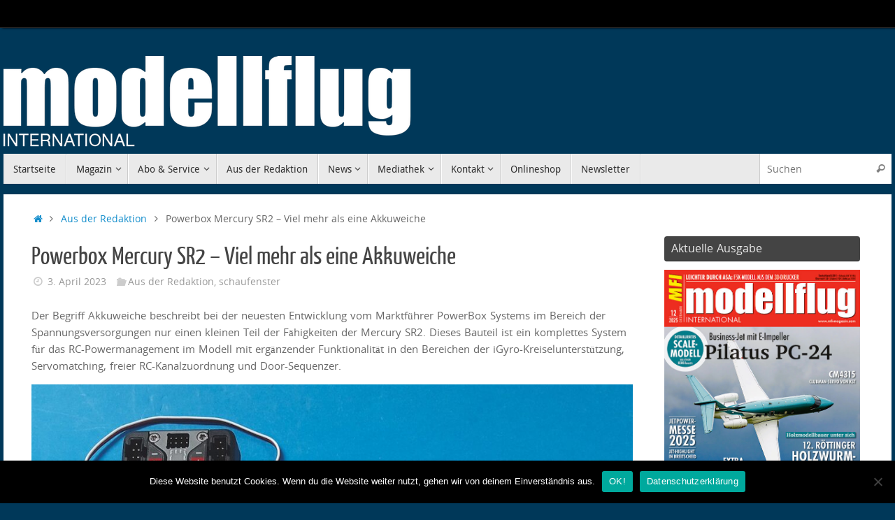

--- FILE ---
content_type: text/html; charset=UTF-8
request_url: https://www.mfi-magazin.com/powerbox-mercury-sr2-viel-mehr-als-eine-akkuweiche/
body_size: 17633
content:
<!DOCTYPE html>
<html lang="de">
<head>
<meta name="viewport" content="width=device-width, user-scalable=yes, initial-scale=1.0, minimum-scale=1.0, maximum-scale=3.0">
<meta http-equiv="Content-Type" content="text/html; charset=UTF-8" />
<link rel="profile" href="http://gmpg.org/xfn/11" />
<link rel="pingback" href="https://www.mfi-magazin.com/xmlrpc.php" />
<meta name='robots' content='index, follow, max-image-preview:large, max-snippet:-1, max-video-preview:-1' />

	<!-- This site is optimized with the Yoast SEO plugin v25.5 - https://yoast.com/wordpress/plugins/seo/ -->
	<title>Powerbox Mercury SR2 – Viel mehr als eine Akkuweiche - MFI Magazin</title>
	<link rel="canonical" href="https://www.mfi-magazin.com/powerbox-mercury-sr2-viel-mehr-als-eine-akkuweiche/" />
	<meta property="og:locale" content="de_DE" />
	<meta property="og:type" content="article" />
	<meta property="og:title" content="Powerbox Mercury SR2 – Viel mehr als eine Akkuweiche - MFI Magazin" />
	<meta property="og:description" content="Der Begriff Akkuweiche beschreibt bei der neuesten Entwicklung vom Marktführer PowerBox Systems im Bereich der Spannungsversorgungen nur einen kleinen Teil der Fähigkeiten der Mercury SR2. Dieses Bauteil ist ein komplettes... weiterlesen" />
	<meta property="og:url" content="https://www.mfi-magazin.com/powerbox-mercury-sr2-viel-mehr-als-eine-akkuweiche/" />
	<meta property="og:site_name" content="MFI Magazin" />
	<meta property="article:published_time" content="2023-04-03T12:06:30+00:00" />
	<meta property="og:image" content="https://www.mfi-magazin.com/wp-content/uploads/2023/04/MFI523_Mercury-SR2_1-1024x1021.jpg" />
	<meta name="author" content="Redaktion MFI" />
	<meta name="twitter:card" content="summary_large_image" />
	<meta name="twitter:label1" content="Verfasst von" />
	<meta name="twitter:data1" content="Redaktion MFI" />
	<meta name="twitter:label2" content="Geschätzte Lesezeit" />
	<meta name="twitter:data2" content="2 Minuten" />
	<script type="application/ld+json" class="yoast-schema-graph">{"@context":"https://schema.org","@graph":[{"@type":"WebPage","@id":"https://www.mfi-magazin.com/powerbox-mercury-sr2-viel-mehr-als-eine-akkuweiche/","url":"https://www.mfi-magazin.com/powerbox-mercury-sr2-viel-mehr-als-eine-akkuweiche/","name":"Powerbox Mercury SR2 – Viel mehr als eine Akkuweiche - MFI Magazin","isPartOf":{"@id":"https://www.mfi-magazin.com/#website"},"primaryImageOfPage":{"@id":"https://www.mfi-magazin.com/powerbox-mercury-sr2-viel-mehr-als-eine-akkuweiche/#primaryimage"},"image":{"@id":"https://www.mfi-magazin.com/powerbox-mercury-sr2-viel-mehr-als-eine-akkuweiche/#primaryimage"},"thumbnailUrl":"https://www.mfi-magazin.com/wp-content/uploads/2023/04/MFI523_Mercury-SR2_1-1024x1021.jpg","datePublished":"2023-04-03T12:06:30+00:00","author":{"@id":"https://www.mfi-magazin.com/#/schema/person/b6800e6554e9e01ef9e1116609bdaf2a"},"breadcrumb":{"@id":"https://www.mfi-magazin.com/powerbox-mercury-sr2-viel-mehr-als-eine-akkuweiche/#breadcrumb"},"inLanguage":"de","potentialAction":[{"@type":"ReadAction","target":["https://www.mfi-magazin.com/powerbox-mercury-sr2-viel-mehr-als-eine-akkuweiche/"]}]},{"@type":"ImageObject","inLanguage":"de","@id":"https://www.mfi-magazin.com/powerbox-mercury-sr2-viel-mehr-als-eine-akkuweiche/#primaryimage","url":"https://www.mfi-magazin.com/wp-content/uploads/2023/04/MFI523_Mercury-SR2_1.jpg","contentUrl":"https://www.mfi-magazin.com/wp-content/uploads/2023/04/MFI523_Mercury-SR2_1.jpg","width":1200,"height":1197},{"@type":"BreadcrumbList","@id":"https://www.mfi-magazin.com/powerbox-mercury-sr2-viel-mehr-als-eine-akkuweiche/#breadcrumb","itemListElement":[{"@type":"ListItem","position":1,"name":"Startseite","item":"https://www.mfi-magazin.com/"},{"@type":"ListItem","position":2,"name":"Powerbox Mercury SR2 – Viel mehr als eine Akkuweiche"}]},{"@type":"WebSite","@id":"https://www.mfi-magazin.com/#website","url":"https://www.mfi-magazin.com/","name":"MFI Magazin","description":"Modellflug international","potentialAction":[{"@type":"SearchAction","target":{"@type":"EntryPoint","urlTemplate":"https://www.mfi-magazin.com/?s={search_term_string}"},"query-input":{"@type":"PropertyValueSpecification","valueRequired":true,"valueName":"search_term_string"}}],"inLanguage":"de"},{"@type":"Person","@id":"https://www.mfi-magazin.com/#/schema/person/b6800e6554e9e01ef9e1116609bdaf2a","name":"Redaktion MFI","image":{"@type":"ImageObject","inLanguage":"de","@id":"https://www.mfi-magazin.com/#/schema/person/image/","url":"https://secure.gravatar.com/avatar/379e9bd7eaf92ca500cab2399f9f31b03f062aa838323edc7720fdd006a6ef5c?s=96&d=mm&r=g","contentUrl":"https://secure.gravatar.com/avatar/379e9bd7eaf92ca500cab2399f9f31b03f062aa838323edc7720fdd006a6ef5c?s=96&d=mm&r=g","caption":"Redaktion MFI"},"url":"https://www.mfi-magazin.com/author/redaktion-mfi/"}]}</script>
	<!-- / Yoast SEO plugin. -->


<link rel="alternate" type="application/rss+xml" title="MFI Magazin &raquo; Feed" href="https://www.mfi-magazin.com/feed/" />
<link rel="alternate" type="application/rss+xml" title="MFI Magazin &raquo; Kommentar-Feed" href="https://www.mfi-magazin.com/comments/feed/" />
<link rel="alternate" title="oEmbed (JSON)" type="application/json+oembed" href="https://www.mfi-magazin.com/wp-json/oembed/1.0/embed?url=https%3A%2F%2Fwww.mfi-magazin.com%2Fpowerbox-mercury-sr2-viel-mehr-als-eine-akkuweiche%2F" />
<link rel="alternate" title="oEmbed (XML)" type="text/xml+oembed" href="https://www.mfi-magazin.com/wp-json/oembed/1.0/embed?url=https%3A%2F%2Fwww.mfi-magazin.com%2Fpowerbox-mercury-sr2-viel-mehr-als-eine-akkuweiche%2F&#038;format=xml" />
<style id='wp-img-auto-sizes-contain-inline-css' type='text/css'>
img:is([sizes=auto i],[sizes^="auto," i]){contain-intrinsic-size:3000px 1500px}
/*# sourceURL=wp-img-auto-sizes-contain-inline-css */
</style>
<style id='wp-emoji-styles-inline-css' type='text/css'>

	img.wp-smiley, img.emoji {
		display: inline !important;
		border: none !important;
		box-shadow: none !important;
		height: 1em !important;
		width: 1em !important;
		margin: 0 0.07em !important;
		vertical-align: -0.1em !important;
		background: none !important;
		padding: 0 !important;
	}
/*# sourceURL=wp-emoji-styles-inline-css */
</style>
<style id='wp-block-library-inline-css' type='text/css'>
:root{--wp-block-synced-color:#7a00df;--wp-block-synced-color--rgb:122,0,223;--wp-bound-block-color:var(--wp-block-synced-color);--wp-editor-canvas-background:#ddd;--wp-admin-theme-color:#007cba;--wp-admin-theme-color--rgb:0,124,186;--wp-admin-theme-color-darker-10:#006ba1;--wp-admin-theme-color-darker-10--rgb:0,107,160.5;--wp-admin-theme-color-darker-20:#005a87;--wp-admin-theme-color-darker-20--rgb:0,90,135;--wp-admin-border-width-focus:2px}@media (min-resolution:192dpi){:root{--wp-admin-border-width-focus:1.5px}}.wp-element-button{cursor:pointer}:root .has-very-light-gray-background-color{background-color:#eee}:root .has-very-dark-gray-background-color{background-color:#313131}:root .has-very-light-gray-color{color:#eee}:root .has-very-dark-gray-color{color:#313131}:root .has-vivid-green-cyan-to-vivid-cyan-blue-gradient-background{background:linear-gradient(135deg,#00d084,#0693e3)}:root .has-purple-crush-gradient-background{background:linear-gradient(135deg,#34e2e4,#4721fb 50%,#ab1dfe)}:root .has-hazy-dawn-gradient-background{background:linear-gradient(135deg,#faaca8,#dad0ec)}:root .has-subdued-olive-gradient-background{background:linear-gradient(135deg,#fafae1,#67a671)}:root .has-atomic-cream-gradient-background{background:linear-gradient(135deg,#fdd79a,#004a59)}:root .has-nightshade-gradient-background{background:linear-gradient(135deg,#330968,#31cdcf)}:root .has-midnight-gradient-background{background:linear-gradient(135deg,#020381,#2874fc)}:root{--wp--preset--font-size--normal:16px;--wp--preset--font-size--huge:42px}.has-regular-font-size{font-size:1em}.has-larger-font-size{font-size:2.625em}.has-normal-font-size{font-size:var(--wp--preset--font-size--normal)}.has-huge-font-size{font-size:var(--wp--preset--font-size--huge)}.has-text-align-center{text-align:center}.has-text-align-left{text-align:left}.has-text-align-right{text-align:right}.has-fit-text{white-space:nowrap!important}#end-resizable-editor-section{display:none}.aligncenter{clear:both}.items-justified-left{justify-content:flex-start}.items-justified-center{justify-content:center}.items-justified-right{justify-content:flex-end}.items-justified-space-between{justify-content:space-between}.screen-reader-text{border:0;clip-path:inset(50%);height:1px;margin:-1px;overflow:hidden;padding:0;position:absolute;width:1px;word-wrap:normal!important}.screen-reader-text:focus{background-color:#ddd;clip-path:none;color:#444;display:block;font-size:1em;height:auto;left:5px;line-height:normal;padding:15px 23px 14px;text-decoration:none;top:5px;width:auto;z-index:100000}html :where(.has-border-color){border-style:solid}html :where([style*=border-top-color]){border-top-style:solid}html :where([style*=border-right-color]){border-right-style:solid}html :where([style*=border-bottom-color]){border-bottom-style:solid}html :where([style*=border-left-color]){border-left-style:solid}html :where([style*=border-width]){border-style:solid}html :where([style*=border-top-width]){border-top-style:solid}html :where([style*=border-right-width]){border-right-style:solid}html :where([style*=border-bottom-width]){border-bottom-style:solid}html :where([style*=border-left-width]){border-left-style:solid}html :where(img[class*=wp-image-]){height:auto;max-width:100%}:where(figure){margin:0 0 1em}html :where(.is-position-sticky){--wp-admin--admin-bar--position-offset:var(--wp-admin--admin-bar--height,0px)}@media screen and (max-width:600px){html :where(.is-position-sticky){--wp-admin--admin-bar--position-offset:0px}}

/*# sourceURL=wp-block-library-inline-css */
</style><style id='wp-block-image-inline-css' type='text/css'>
.wp-block-image>a,.wp-block-image>figure>a{display:inline-block}.wp-block-image img{box-sizing:border-box;height:auto;max-width:100%;vertical-align:bottom}@media not (prefers-reduced-motion){.wp-block-image img.hide{visibility:hidden}.wp-block-image img.show{animation:show-content-image .4s}}.wp-block-image[style*=border-radius] img,.wp-block-image[style*=border-radius]>a{border-radius:inherit}.wp-block-image.has-custom-border img{box-sizing:border-box}.wp-block-image.aligncenter{text-align:center}.wp-block-image.alignfull>a,.wp-block-image.alignwide>a{width:100%}.wp-block-image.alignfull img,.wp-block-image.alignwide img{height:auto;width:100%}.wp-block-image .aligncenter,.wp-block-image .alignleft,.wp-block-image .alignright,.wp-block-image.aligncenter,.wp-block-image.alignleft,.wp-block-image.alignright{display:table}.wp-block-image .aligncenter>figcaption,.wp-block-image .alignleft>figcaption,.wp-block-image .alignright>figcaption,.wp-block-image.aligncenter>figcaption,.wp-block-image.alignleft>figcaption,.wp-block-image.alignright>figcaption{caption-side:bottom;display:table-caption}.wp-block-image .alignleft{float:left;margin:.5em 1em .5em 0}.wp-block-image .alignright{float:right;margin:.5em 0 .5em 1em}.wp-block-image .aligncenter{margin-left:auto;margin-right:auto}.wp-block-image :where(figcaption){margin-bottom:1em;margin-top:.5em}.wp-block-image.is-style-circle-mask img{border-radius:9999px}@supports ((-webkit-mask-image:none) or (mask-image:none)) or (-webkit-mask-image:none){.wp-block-image.is-style-circle-mask img{border-radius:0;-webkit-mask-image:url('data:image/svg+xml;utf8,<svg viewBox="0 0 100 100" xmlns="http://www.w3.org/2000/svg"><circle cx="50" cy="50" r="50"/></svg>');mask-image:url('data:image/svg+xml;utf8,<svg viewBox="0 0 100 100" xmlns="http://www.w3.org/2000/svg"><circle cx="50" cy="50" r="50"/></svg>');mask-mode:alpha;-webkit-mask-position:center;mask-position:center;-webkit-mask-repeat:no-repeat;mask-repeat:no-repeat;-webkit-mask-size:contain;mask-size:contain}}:root :where(.wp-block-image.is-style-rounded img,.wp-block-image .is-style-rounded img){border-radius:9999px}.wp-block-image figure{margin:0}.wp-lightbox-container{display:flex;flex-direction:column;position:relative}.wp-lightbox-container img{cursor:zoom-in}.wp-lightbox-container img:hover+button{opacity:1}.wp-lightbox-container button{align-items:center;backdrop-filter:blur(16px) saturate(180%);background-color:#5a5a5a40;border:none;border-radius:4px;cursor:zoom-in;display:flex;height:20px;justify-content:center;opacity:0;padding:0;position:absolute;right:16px;text-align:center;top:16px;width:20px;z-index:100}@media not (prefers-reduced-motion){.wp-lightbox-container button{transition:opacity .2s ease}}.wp-lightbox-container button:focus-visible{outline:3px auto #5a5a5a40;outline:3px auto -webkit-focus-ring-color;outline-offset:3px}.wp-lightbox-container button:hover{cursor:pointer;opacity:1}.wp-lightbox-container button:focus{opacity:1}.wp-lightbox-container button:focus,.wp-lightbox-container button:hover,.wp-lightbox-container button:not(:hover):not(:active):not(.has-background){background-color:#5a5a5a40;border:none}.wp-lightbox-overlay{box-sizing:border-box;cursor:zoom-out;height:100vh;left:0;overflow:hidden;position:fixed;top:0;visibility:hidden;width:100%;z-index:100000}.wp-lightbox-overlay .close-button{align-items:center;cursor:pointer;display:flex;justify-content:center;min-height:40px;min-width:40px;padding:0;position:absolute;right:calc(env(safe-area-inset-right) + 16px);top:calc(env(safe-area-inset-top) + 16px);z-index:5000000}.wp-lightbox-overlay .close-button:focus,.wp-lightbox-overlay .close-button:hover,.wp-lightbox-overlay .close-button:not(:hover):not(:active):not(.has-background){background:none;border:none}.wp-lightbox-overlay .lightbox-image-container{height:var(--wp--lightbox-container-height);left:50%;overflow:hidden;position:absolute;top:50%;transform:translate(-50%,-50%);transform-origin:top left;width:var(--wp--lightbox-container-width);z-index:9999999999}.wp-lightbox-overlay .wp-block-image{align-items:center;box-sizing:border-box;display:flex;height:100%;justify-content:center;margin:0;position:relative;transform-origin:0 0;width:100%;z-index:3000000}.wp-lightbox-overlay .wp-block-image img{height:var(--wp--lightbox-image-height);min-height:var(--wp--lightbox-image-height);min-width:var(--wp--lightbox-image-width);width:var(--wp--lightbox-image-width)}.wp-lightbox-overlay .wp-block-image figcaption{display:none}.wp-lightbox-overlay button{background:none;border:none}.wp-lightbox-overlay .scrim{background-color:#fff;height:100%;opacity:.9;position:absolute;width:100%;z-index:2000000}.wp-lightbox-overlay.active{visibility:visible}@media not (prefers-reduced-motion){.wp-lightbox-overlay.active{animation:turn-on-visibility .25s both}.wp-lightbox-overlay.active img{animation:turn-on-visibility .35s both}.wp-lightbox-overlay.show-closing-animation:not(.active){animation:turn-off-visibility .35s both}.wp-lightbox-overlay.show-closing-animation:not(.active) img{animation:turn-off-visibility .25s both}.wp-lightbox-overlay.zoom.active{animation:none;opacity:1;visibility:visible}.wp-lightbox-overlay.zoom.active .lightbox-image-container{animation:lightbox-zoom-in .4s}.wp-lightbox-overlay.zoom.active .lightbox-image-container img{animation:none}.wp-lightbox-overlay.zoom.active .scrim{animation:turn-on-visibility .4s forwards}.wp-lightbox-overlay.zoom.show-closing-animation:not(.active){animation:none}.wp-lightbox-overlay.zoom.show-closing-animation:not(.active) .lightbox-image-container{animation:lightbox-zoom-out .4s}.wp-lightbox-overlay.zoom.show-closing-animation:not(.active) .lightbox-image-container img{animation:none}.wp-lightbox-overlay.zoom.show-closing-animation:not(.active) .scrim{animation:turn-off-visibility .4s forwards}}@keyframes show-content-image{0%{visibility:hidden}99%{visibility:hidden}to{visibility:visible}}@keyframes turn-on-visibility{0%{opacity:0}to{opacity:1}}@keyframes turn-off-visibility{0%{opacity:1;visibility:visible}99%{opacity:0;visibility:visible}to{opacity:0;visibility:hidden}}@keyframes lightbox-zoom-in{0%{transform:translate(calc((-100vw + var(--wp--lightbox-scrollbar-width))/2 + var(--wp--lightbox-initial-left-position)),calc(-50vh + var(--wp--lightbox-initial-top-position))) scale(var(--wp--lightbox-scale))}to{transform:translate(-50%,-50%) scale(1)}}@keyframes lightbox-zoom-out{0%{transform:translate(-50%,-50%) scale(1);visibility:visible}99%{visibility:visible}to{transform:translate(calc((-100vw + var(--wp--lightbox-scrollbar-width))/2 + var(--wp--lightbox-initial-left-position)),calc(-50vh + var(--wp--lightbox-initial-top-position))) scale(var(--wp--lightbox-scale));visibility:hidden}}
/*# sourceURL=https://www.mfi-magazin.com/wp-includes/blocks/image/style.min.css */
</style>
<style id='wp-block-list-inline-css' type='text/css'>
ol,ul{box-sizing:border-box}:root :where(.wp-block-list.has-background){padding:1.25em 2.375em}
/*# sourceURL=https://www.mfi-magazin.com/wp-includes/blocks/list/style.min.css */
</style>
<style id='global-styles-inline-css' type='text/css'>
:root{--wp--preset--aspect-ratio--square: 1;--wp--preset--aspect-ratio--4-3: 4/3;--wp--preset--aspect-ratio--3-4: 3/4;--wp--preset--aspect-ratio--3-2: 3/2;--wp--preset--aspect-ratio--2-3: 2/3;--wp--preset--aspect-ratio--16-9: 16/9;--wp--preset--aspect-ratio--9-16: 9/16;--wp--preset--color--black: #000000;--wp--preset--color--cyan-bluish-gray: #abb8c3;--wp--preset--color--white: #ffffff;--wp--preset--color--pale-pink: #f78da7;--wp--preset--color--vivid-red: #cf2e2e;--wp--preset--color--luminous-vivid-orange: #ff6900;--wp--preset--color--luminous-vivid-amber: #fcb900;--wp--preset--color--light-green-cyan: #7bdcb5;--wp--preset--color--vivid-green-cyan: #00d084;--wp--preset--color--pale-cyan-blue: #8ed1fc;--wp--preset--color--vivid-cyan-blue: #0693e3;--wp--preset--color--vivid-purple: #9b51e0;--wp--preset--gradient--vivid-cyan-blue-to-vivid-purple: linear-gradient(135deg,rgb(6,147,227) 0%,rgb(155,81,224) 100%);--wp--preset--gradient--light-green-cyan-to-vivid-green-cyan: linear-gradient(135deg,rgb(122,220,180) 0%,rgb(0,208,130) 100%);--wp--preset--gradient--luminous-vivid-amber-to-luminous-vivid-orange: linear-gradient(135deg,rgb(252,185,0) 0%,rgb(255,105,0) 100%);--wp--preset--gradient--luminous-vivid-orange-to-vivid-red: linear-gradient(135deg,rgb(255,105,0) 0%,rgb(207,46,46) 100%);--wp--preset--gradient--very-light-gray-to-cyan-bluish-gray: linear-gradient(135deg,rgb(238,238,238) 0%,rgb(169,184,195) 100%);--wp--preset--gradient--cool-to-warm-spectrum: linear-gradient(135deg,rgb(74,234,220) 0%,rgb(151,120,209) 20%,rgb(207,42,186) 40%,rgb(238,44,130) 60%,rgb(251,105,98) 80%,rgb(254,248,76) 100%);--wp--preset--gradient--blush-light-purple: linear-gradient(135deg,rgb(255,206,236) 0%,rgb(152,150,240) 100%);--wp--preset--gradient--blush-bordeaux: linear-gradient(135deg,rgb(254,205,165) 0%,rgb(254,45,45) 50%,rgb(107,0,62) 100%);--wp--preset--gradient--luminous-dusk: linear-gradient(135deg,rgb(255,203,112) 0%,rgb(199,81,192) 50%,rgb(65,88,208) 100%);--wp--preset--gradient--pale-ocean: linear-gradient(135deg,rgb(255,245,203) 0%,rgb(182,227,212) 50%,rgb(51,167,181) 100%);--wp--preset--gradient--electric-grass: linear-gradient(135deg,rgb(202,248,128) 0%,rgb(113,206,126) 100%);--wp--preset--gradient--midnight: linear-gradient(135deg,rgb(2,3,129) 0%,rgb(40,116,252) 100%);--wp--preset--font-size--small: 13px;--wp--preset--font-size--medium: 20px;--wp--preset--font-size--large: 36px;--wp--preset--font-size--x-large: 42px;--wp--preset--spacing--20: 0.44rem;--wp--preset--spacing--30: 0.67rem;--wp--preset--spacing--40: 1rem;--wp--preset--spacing--50: 1.5rem;--wp--preset--spacing--60: 2.25rem;--wp--preset--spacing--70: 3.38rem;--wp--preset--spacing--80: 5.06rem;--wp--preset--shadow--natural: 6px 6px 9px rgba(0, 0, 0, 0.2);--wp--preset--shadow--deep: 12px 12px 50px rgba(0, 0, 0, 0.4);--wp--preset--shadow--sharp: 6px 6px 0px rgba(0, 0, 0, 0.2);--wp--preset--shadow--outlined: 6px 6px 0px -3px rgb(255, 255, 255), 6px 6px rgb(0, 0, 0);--wp--preset--shadow--crisp: 6px 6px 0px rgb(0, 0, 0);}:where(.is-layout-flex){gap: 0.5em;}:where(.is-layout-grid){gap: 0.5em;}body .is-layout-flex{display: flex;}.is-layout-flex{flex-wrap: wrap;align-items: center;}.is-layout-flex > :is(*, div){margin: 0;}body .is-layout-grid{display: grid;}.is-layout-grid > :is(*, div){margin: 0;}:where(.wp-block-columns.is-layout-flex){gap: 2em;}:where(.wp-block-columns.is-layout-grid){gap: 2em;}:where(.wp-block-post-template.is-layout-flex){gap: 1.25em;}:where(.wp-block-post-template.is-layout-grid){gap: 1.25em;}.has-black-color{color: var(--wp--preset--color--black) !important;}.has-cyan-bluish-gray-color{color: var(--wp--preset--color--cyan-bluish-gray) !important;}.has-white-color{color: var(--wp--preset--color--white) !important;}.has-pale-pink-color{color: var(--wp--preset--color--pale-pink) !important;}.has-vivid-red-color{color: var(--wp--preset--color--vivid-red) !important;}.has-luminous-vivid-orange-color{color: var(--wp--preset--color--luminous-vivid-orange) !important;}.has-luminous-vivid-amber-color{color: var(--wp--preset--color--luminous-vivid-amber) !important;}.has-light-green-cyan-color{color: var(--wp--preset--color--light-green-cyan) !important;}.has-vivid-green-cyan-color{color: var(--wp--preset--color--vivid-green-cyan) !important;}.has-pale-cyan-blue-color{color: var(--wp--preset--color--pale-cyan-blue) !important;}.has-vivid-cyan-blue-color{color: var(--wp--preset--color--vivid-cyan-blue) !important;}.has-vivid-purple-color{color: var(--wp--preset--color--vivid-purple) !important;}.has-black-background-color{background-color: var(--wp--preset--color--black) !important;}.has-cyan-bluish-gray-background-color{background-color: var(--wp--preset--color--cyan-bluish-gray) !important;}.has-white-background-color{background-color: var(--wp--preset--color--white) !important;}.has-pale-pink-background-color{background-color: var(--wp--preset--color--pale-pink) !important;}.has-vivid-red-background-color{background-color: var(--wp--preset--color--vivid-red) !important;}.has-luminous-vivid-orange-background-color{background-color: var(--wp--preset--color--luminous-vivid-orange) !important;}.has-luminous-vivid-amber-background-color{background-color: var(--wp--preset--color--luminous-vivid-amber) !important;}.has-light-green-cyan-background-color{background-color: var(--wp--preset--color--light-green-cyan) !important;}.has-vivid-green-cyan-background-color{background-color: var(--wp--preset--color--vivid-green-cyan) !important;}.has-pale-cyan-blue-background-color{background-color: var(--wp--preset--color--pale-cyan-blue) !important;}.has-vivid-cyan-blue-background-color{background-color: var(--wp--preset--color--vivid-cyan-blue) !important;}.has-vivid-purple-background-color{background-color: var(--wp--preset--color--vivid-purple) !important;}.has-black-border-color{border-color: var(--wp--preset--color--black) !important;}.has-cyan-bluish-gray-border-color{border-color: var(--wp--preset--color--cyan-bluish-gray) !important;}.has-white-border-color{border-color: var(--wp--preset--color--white) !important;}.has-pale-pink-border-color{border-color: var(--wp--preset--color--pale-pink) !important;}.has-vivid-red-border-color{border-color: var(--wp--preset--color--vivid-red) !important;}.has-luminous-vivid-orange-border-color{border-color: var(--wp--preset--color--luminous-vivid-orange) !important;}.has-luminous-vivid-amber-border-color{border-color: var(--wp--preset--color--luminous-vivid-amber) !important;}.has-light-green-cyan-border-color{border-color: var(--wp--preset--color--light-green-cyan) !important;}.has-vivid-green-cyan-border-color{border-color: var(--wp--preset--color--vivid-green-cyan) !important;}.has-pale-cyan-blue-border-color{border-color: var(--wp--preset--color--pale-cyan-blue) !important;}.has-vivid-cyan-blue-border-color{border-color: var(--wp--preset--color--vivid-cyan-blue) !important;}.has-vivid-purple-border-color{border-color: var(--wp--preset--color--vivid-purple) !important;}.has-vivid-cyan-blue-to-vivid-purple-gradient-background{background: var(--wp--preset--gradient--vivid-cyan-blue-to-vivid-purple) !important;}.has-light-green-cyan-to-vivid-green-cyan-gradient-background{background: var(--wp--preset--gradient--light-green-cyan-to-vivid-green-cyan) !important;}.has-luminous-vivid-amber-to-luminous-vivid-orange-gradient-background{background: var(--wp--preset--gradient--luminous-vivid-amber-to-luminous-vivid-orange) !important;}.has-luminous-vivid-orange-to-vivid-red-gradient-background{background: var(--wp--preset--gradient--luminous-vivid-orange-to-vivid-red) !important;}.has-very-light-gray-to-cyan-bluish-gray-gradient-background{background: var(--wp--preset--gradient--very-light-gray-to-cyan-bluish-gray) !important;}.has-cool-to-warm-spectrum-gradient-background{background: var(--wp--preset--gradient--cool-to-warm-spectrum) !important;}.has-blush-light-purple-gradient-background{background: var(--wp--preset--gradient--blush-light-purple) !important;}.has-blush-bordeaux-gradient-background{background: var(--wp--preset--gradient--blush-bordeaux) !important;}.has-luminous-dusk-gradient-background{background: var(--wp--preset--gradient--luminous-dusk) !important;}.has-pale-ocean-gradient-background{background: var(--wp--preset--gradient--pale-ocean) !important;}.has-electric-grass-gradient-background{background: var(--wp--preset--gradient--electric-grass) !important;}.has-midnight-gradient-background{background: var(--wp--preset--gradient--midnight) !important;}.has-small-font-size{font-size: var(--wp--preset--font-size--small) !important;}.has-medium-font-size{font-size: var(--wp--preset--font-size--medium) !important;}.has-large-font-size{font-size: var(--wp--preset--font-size--large) !important;}.has-x-large-font-size{font-size: var(--wp--preset--font-size--x-large) !important;}
/*# sourceURL=global-styles-inline-css */
</style>

<style id='classic-theme-styles-inline-css' type='text/css'>
/*! This file is auto-generated */
.wp-block-button__link{color:#fff;background-color:#32373c;border-radius:9999px;box-shadow:none;text-decoration:none;padding:calc(.667em + 2px) calc(1.333em + 2px);font-size:1.125em}.wp-block-file__button{background:#32373c;color:#fff;text-decoration:none}
/*# sourceURL=/wp-includes/css/classic-themes.min.css */
</style>
<link rel='stylesheet' id='cookie-notice-front-css' href='https://www.mfi-magazin.com/wp-content/plugins/cookie-notice/css/front.min.css?ver=2.5.7' type='text/css' media='all' />
<link rel='stylesheet' id='wp-polls-css' href='https://www.mfi-magazin.com/wp-content/plugins/wp-polls/polls-css.css?ver=2.77.3' type='text/css' media='all' />
<style id='wp-polls-inline-css' type='text/css'>
.wp-polls .pollbar {
	margin: 1px;
	font-size: 8px;
	line-height: 10px;
	height: 10px;
	background-image: url('https://www.mfi-magazin.com/wp-content/plugins/wp-polls/images/default_gradient/pollbg.gif');
	border: 1px solid #c8c8c8;
}

/*# sourceURL=wp-polls-inline-css */
</style>
<link rel='stylesheet' id='tempera-fonts-css' href='https://www.mfi-magazin.com/wp-content/themes/tempera/fonts/fontfaces.css?ver=1.8.3' type='text/css' media='all' />
<link rel='stylesheet' id='tempera-style-css' href='https://www.mfi-magazin.com/wp-content/themes/tempera/style.css?ver=1.8.3' type='text/css' media='all' />
<style id='tempera-style-inline-css' type='text/css'>
#header, #main, #topbar-inner { max-width: 1270px; } #container.one-column { } #container.two-columns-right #secondary { width:290px; float:right; } #container.two-columns-right #content { width:calc(100% - 330px); float:left; } #container.two-columns-left #primary { width:290px; float:left; } #container.two-columns-left #content { width:calc(100% - 330px); float:right; } #container.three-columns-right .sidey { width:145px; float:left; } #container.three-columns-right #primary { margin-left:20px; margin-right:20px; } #container.three-columns-right #content { width: calc(100% - 330px); float:left;} #container.three-columns-left .sidey { width:145px; float:left; } #container.three-columns-left #secondary {margin-left:20px; margin-right:20px; } #container.three-columns-left #content { width: calc(100% - 330px); float:right; } #container.three-columns-sided .sidey { width:145px; float:left; } #container.three-columns-sided #secondary { float:right; } #container.three-columns-sided #content { width: calc(100% - 370px); float:right; margin: 0 185px 0 -1270px; } body { font-family: "Open Sans"; } #content h1.entry-title a, #content h2.entry-title a, #content h1.entry-title , #content h2.entry-title { font-family: "Yanone Kaffeesatz Regular"; } .widget-title, .widget-title a { font-family: "Open Sans"; } .entry-content h1, .entry-content h2, .entry-content h3, .entry-content h4, .entry-content h5, .entry-content h6, #comments #reply-title, .nivo-caption h2, #front-text1 h2, #front-text2 h2, .column-header-image, .column-header-noimage { font-family: "Open Sans Light"; } #site-title span a { font-family: "Yanone Kaffeesatz Regular"; } #access ul li a, #access ul li a span { font-family: "Droid Sans"; } body { color: #666666; background-color: #171717 } a { color: #148ecc; } a:hover,.entry-meta span a:hover, .comments-link a:hover { color: #D6341D; } #header { ; } #site-title span a { color:#ffffff; } #site-description { color:#999999; } .socials a { background-color: #148ecc; } .socials .socials-hover { background-color: #D6341D; } /* Main menu top level */ #access a, #nav-toggle span, li.menu-main-search .searchform input[type="search"] { color: #333333; } li.menu-main-search .searchform input[type="search"] { background-color: #ffffff; border-left-color: #cccccc; } #access, #nav-toggle {background-color: #EAEAEA; } #access > .menu > ul > li > a > span { border-color: #cccccc; -webkit-box-shadow: 1px 0 0 #ffffff; box-shadow: 1px 0 0 #ffffff; } /*.rtl #access > .menu > ul > li > a > span { -webkit-box-shadow: -1px 0 0 #ffffff; box-shadow: -1px 0 0 #ffffff; } */ #access a:hover {background-color: #f7f7f7; } #access ul li.current_page_item > a, #access ul li.current-menu-item > a, #access ul li.current_page_ancestor > a, #access ul li.current-menu-ancestor > a { background-color: #f7f7f7; } /* Main menu Submenus */ #access > .menu > ul > li > ul:before {border-bottom-color:#2D2D2D;} #access ul ul ul li:first-child:before { border-right-color:#2D2D2D;} #access ul ul li { background-color:#2D2D2D; border-top-color:#3b3b3b; border-bottom-color:#222222} #access ul ul li a{color:#BBBBBB} #access ul ul li a:hover{background:#3b3b3b} #access ul ul li.current_page_item > a, #access ul ul li.current-menu-item > a, #access ul ul li.current_page_ancestor > a, #access ul ul li.current-menu-ancestor > a { background-color:#3b3b3b; } #topbar { background-color: #000000;border-bottom-color:#282828; box-shadow:3px 0 3px #000000; } .topmenu ul li a, .topmenu .searchsubmit { color: #CCCCCC; } .topmenu ul li a:hover, .topmenu .searchform input[type="search"] { color: #EEEEEE; border-bottom-color: rgba( 20,142,204, 0.5); } #main { background-color: #FFFFFF; } #author-info, #entry-author-info, #content .page-title { border-color: #148ecc; background: #F7F7F7; } #entry-author-info #author-avatar, #author-info #author-avatar { border-color: #EEEEEE; } .sidey .widget-container { color: #333333; ; } .sidey .widget-title { color: #EEEEEE; background-color: #444444;border-color:#1c1c1c;} .sidey .widget-container a {} .sidey .widget-container a:hover {} .entry-content h1, .entry-content h2, .entry-content h3, .entry-content h4, .entry-content h5, .entry-content h6 { color: #444444; } .sticky .entry-header {border-color:#148ecc } .entry-title, .entry-title a { color: #444444; } .entry-title a:hover { color: #000000; } #content span.entry-format { color: #333333; background-color: #EAEAEA; } #footer { color: #AAAAAA; ; } #footer2 { color: #AAAAAA; background-color: #F7F7F7; } #footer a { ; } #footer a:hover { ; } #footer2 a, .footermenu ul li:after { ; } #footer2 a:hover { ; } #footer .widget-container { color: #333333; ; } #footer .widget-title { color: #EEEEEE; background-color: #444444;border-color:#1c1c1c } a.continue-reading-link, #cryout_ajax_more_trigger { color:#333333; background:#EAEAEA; border-bottom-color:#148ecc; } a.continue-reading-link:hover { border-bottom-color:#D6341D; } a.continue-reading-link i.crycon-right-dir {color:#148ecc} a.continue-reading-link:hover i.crycon-right-dir {color:#D6341D} .page-link a, .page-link > span > em {border-color:#CCCCCC} .columnmore a {background:#148ecc;color:#F7F7F7} .columnmore a:hover {background:#D6341D;} .button, #respond .form-submit input#submit, input[type="submit"], input[type="reset"] { background-color: #148ecc; } .button:hover, #respond .form-submit input#submit:hover { background-color: #D6341D; } .entry-content tr th, .entry-content thead th { color: #444444; } .entry-content table, .entry-content fieldset, .entry-content tr td, .entry-content tr th, .entry-content thead th { border-color: #CCCCCC; } .entry-content tr.even td { background-color: #F7F7F7 !important; } hr { border-color: #CCCCCC; } input[type="text"], input[type="password"], input[type="email"], textarea, select, input[type="color"],input[type="date"],input[type="datetime"],input[type="datetime-local"],input[type="month"],input[type="number"],input[type="range"], input[type="search"],input[type="tel"],input[type="time"],input[type="url"],input[type="week"] { background-color: #F7F7F7; border-color: #CCCCCC #EEEEEE #EEEEEE #CCCCCC; color: #666666; } input[type="submit"], input[type="reset"] { color: #FFFFFF; background-color: #148ecc; } input[type="text"]:hover, input[type="password"]:hover, input[type="email"]:hover, textarea:hover, input[type="color"]:hover, input[type="date"]:hover, input[type="datetime"]:hover, input[type="datetime-local"]:hover, input[type="month"]:hover, input[type="number"]:hover, input[type="range"]:hover, input[type="search"]:hover, input[type="tel"]:hover, input[type="time"]:hover, input[type="url"]:hover, input[type="week"]:hover { background-color: rgba(247,247,247,0.4); } .entry-content pre { border-color: #CCCCCC; border-bottom-color:#148ecc;} .entry-content code { background-color:#F7F7F7;} .entry-content blockquote { border-color: #EEEEEE; } abbr, acronym { border-color: #666666; } .comment-meta a { color: #666666; } #respond .form-allowed-tags { color: #999999; } .entry-meta .crycon-metas:before {color:#CCCCCC;} .entry-meta span a, .comments-link a, .entry-meta {color:#999999;} .entry-meta span a:hover, .comments-link a:hover {color:#666666;} .nav-next a:hover {} .nav-previous a:hover { } .pagination { border-color:#ededed;} .pagination span, .pagination a { background:#F7F7F7; border-left-color:#dddddd; border-right-color:#ffffff; } .pagination a:hover { background: #ffffff; } #searchform input[type="text"] {color:#999999;} .caption-accented .wp-caption { background-color:rgba(20,142,204,0.8); color:#FFFFFF} .tempera-image-one .entry-content img[class*='align'], .tempera-image-one .entry-summary img[class*='align'], .tempera-image-two .entry-content img[class*='align'], .tempera-image-two .entry-summary img[class*='align'], .tempera-image-one .entry-content [class*='wp-block'][class*='align'] img, .tempera-image-one .entry-summary [class*='wp-block'][class*='align'] img, .tempera-image-two .entry-content [class*='wp-block'][class*='align'] img, .tempera-image-two .entry-summary [class*='wp-block'][class*='align'] img { border-color:#148ecc;} html { font-size:15px; line-height:1.6; } .entry-content, .entry-summary, #frontpage blockquote { text-align:Left; } .entry-content, .entry-summary, .widget-area { word-spacing: 1px; ; } #content h1.entry-title, #content h2.entry-title { font-size:36px ;} .widget-title, .widget-title a { font-size:16px ;} h1 { font-size: 2.526em; } h2 { font-size: 2.202em; } h3 { font-size: 1.878em; } h4 { font-size: 1.554em; } h5 { font-size: 1.23em; } h6 { font-size: 0.906em; } #site-title { font-size:30px ;} #access ul li a, li.menu-main-search .searchform input[type="search"] { font-size:14px ;} #respond .form-allowed-tags { display:none;} .nocomments, .nocomments2 {display:none;} #header-container > div { margin:40px 0 0 0px;} .entry-content p, .entry-content ul, .entry-content ol, .entry-content dd, .entry-content pre, .entry-content hr, .entry-summary p, .commentlist p { margin-bottom: 1.0em; } #toTop {background:#FFFFFF;margin-left:1420px;} #toTop:hover .crycon-back2top:before {color:#D6341D;} @media (max-width: 1315px) { #footer2 #toTop { position: relative; margin-left: auto !important; margin-right: auto !important; bottom: 0; display: block; width: 45px; border-radius: 4px 4px 0 0; opacity: 1; } } #main {margin-top:15px; } #forbottom {margin-left: 40px; margin-right: 40px;} #header-widget-area { width: 25%; } #branding { height:180px; } 
/* Tempera Custom CSS */
/*# sourceURL=tempera-style-inline-css */
</style>
<link rel='stylesheet' id='tempera-mobile-css' href='https://www.mfi-magazin.com/wp-content/themes/tempera/styles/style-mobile.css?ver=1.8.3' type='text/css' media='all' />
<link rel='stylesheet' id='wp-block-paragraph-css' href='https://www.mfi-magazin.com/wp-includes/blocks/paragraph/style.min.css?ver=6.9' type='text/css' media='all' />
<link rel='stylesheet' id='wp-block-heading-css' href='https://www.mfi-magazin.com/wp-includes/blocks/heading/style.min.css?ver=6.9' type='text/css' media='all' />
<script type="text/javascript" id="cookie-notice-front-js-before">
/* <![CDATA[ */
var cnArgs = {"ajaxUrl":"https:\/\/www.mfi-magazin.com\/wp-admin\/admin-ajax.php","nonce":"427aef3089","hideEffect":"fade","position":"bottom","onScroll":false,"onScrollOffset":100,"onClick":false,"cookieName":"cookie_notice_accepted","cookieTime":2592000,"cookieTimeRejected":2592000,"globalCookie":false,"redirection":false,"cache":false,"revokeCookies":false,"revokeCookiesOpt":"automatic"};

//# sourceURL=cookie-notice-front-js-before
/* ]]> */
</script>
<script type="text/javascript" src="https://www.mfi-magazin.com/wp-content/plugins/cookie-notice/js/front.min.js?ver=2.5.7" id="cookie-notice-front-js"></script>
<script type="text/javascript" src="https://www.mfi-magazin.com/wp-includes/js/jquery/jquery.min.js?ver=3.7.1" id="jquery-core-js"></script>
<script type="text/javascript" src="https://www.mfi-magazin.com/wp-includes/js/jquery/jquery-migrate.min.js?ver=3.4.1" id="jquery-migrate-js"></script>
<link rel="https://api.w.org/" href="https://www.mfi-magazin.com/wp-json/" /><link rel="alternate" title="JSON" type="application/json" href="https://www.mfi-magazin.com/wp-json/wp/v2/posts/17317" /><link rel="EditURI" type="application/rsd+xml" title="RSD" href="https://www.mfi-magazin.com/xmlrpc.php?rsd" />
<meta name="generator" content="WordPress 6.9" />
<link rel='shortlink' href='https://www.mfi-magazin.com/?p=17317' />

<!-- This site is using AdRotate v5.14 to display their advertisements - https://ajdg.solutions/ -->
<!-- AdRotate CSS -->
<style type="text/css" media="screen">
	.g { margin:0px; padding:0px; overflow:hidden; line-height:1; zoom:1; }
	.g img { height:auto; }
	.g-col { position:relative; float:left; }
	.g-col:first-child { margin-left: 0; }
	.g-col:last-child { margin-right: 0; }
	@media only screen and (max-width: 480px) {
		.g-col, .g-dyn, .g-single { width:100%; margin-left:0; margin-right:0; }
	}
</style>
<!-- /AdRotate CSS -->

<!-- Analytics by WP Statistics - https://wp-statistics.com -->
<style type="text/css" id="custom-background-css">
body.custom-background { background-color: #003859; }
</style>
		<!--[if lt IE 9]>
	<script>
	document.createElement('header');
	document.createElement('nav');
	document.createElement('section');
	document.createElement('article');
	document.createElement('aside');
	document.createElement('footer');
	</script>
	<![endif]-->
	</head>
<body class="wp-singular post-template-default single single-post postid-17317 single-format-standard custom-background wp-theme-tempera cookies-not-set tempera-image-none caption-dark tempera-comment-placeholders tempera-menu-left">

	<a class="skip-link screen-reader-text" href="#main" title="Zum Inhalt springen"> Zum Inhalt springen </a>
	
<div id="wrapper" class="hfeed">
<div id="topbar" ><div id="topbar-inner">  </div></div>

<div id="header-full">
	<header id="header">
		<div id="masthead">
			<div id="branding" role="banner" >
					<div id="header-container">
	<div><a id="logo" href="https://www.mfi-magazin.com/" ><img title="MFI Magazin" alt="MFI Magazin" src="https://www.modellflug-international.com/wp-content/uploads/2020/05/modellflug-international-w.png" /></a></div></div>								<div style="clear:both;"></div>
			</div><!-- #branding -->
			<button id="nav-toggle"><span>&nbsp;</span></button>
			<nav id="access" class="jssafe" role="navigation">
					<div class="skip-link screen-reader-text"><a href="#content" title="Zum Inhalt springen">
		Zum Inhalt springen	</a></div>
	<div class="menu"><ul id="prime_nav" class="menu"><li id="menu-item-73" class="menu-item menu-item-type-custom menu-item-object-custom menu-item-73"><a href="https://www.modellflug-international.com/"><span>Startseite</span></a></li>
<li id="menu-item-13971" class="menu-item menu-item-type-post_type menu-item-object-page menu-item-has-children menu-item-13971"><a href="https://www.mfi-magazin.com/magazin/"><span>Magazin</span></a>
<ul class="sub-menu">
	<li id="menu-item-13972" class="menu-item menu-item-type-post_type menu-item-object-page menu-item-13972"><a href="https://www.mfi-magazin.com/magazin/aktuelle-ausgabe/"><span>Aktuelle Ausgabe</span></a></li>
	<li id="menu-item-13973" class="menu-item menu-item-type-post_type menu-item-object-page menu-item-13973"><a href="https://www.mfi-magazin.com/magazin/vorschau/"><span>Vorschau</span></a></li>
	<li id="menu-item-68" class="menu-item menu-item-type-custom menu-item-object-custom menu-item-68"><a href="https://shop.msv-medien.de/zeitschriften-abo/mfi-magazin/hefte/?p=1"><span>Archiv</span></a></li>
</ul>
</li>
<li id="menu-item-63" class="menu-item menu-item-type-custom menu-item-object-custom menu-item-has-children menu-item-63"><a href="http://shop.modellsport.de"><span>Abo &#038; Service</span></a>
<ul class="sub-menu">
	<li id="menu-item-66" class="menu-item menu-item-type-custom menu-item-object-custom menu-item-66"><a href="https://shop.msv-medien.de/zeitschriften-abo/mfi-magazin/hefte/"><span>Einzelheft bestellen</span></a></li>
	<li id="menu-item-64" class="menu-item menu-item-type-custom menu-item-object-custom menu-item-64"><a href="https://shop.msv-medien.de/mfi-magazin-jahres-abo/?c=50"><span>Jahres-Abo</span></a></li>
	<li id="menu-item-65" class="menu-item menu-item-type-custom menu-item-object-custom menu-item-65"><a href="https://shop.msv-medien.de/mfi-magazin-geschenk-abo/?c=50"><span>Geschenk-Abo</span></a></li>
</ul>
</li>
<li id="menu-item-69" class="menu-item menu-item-type-taxonomy menu-item-object-category current-post-ancestor current-menu-parent current-post-parent menu-item-69"><a href="https://www.mfi-magazin.com/category/aus-der-redaktion/"><span>Aus der Redaktion</span></a></li>
<li id="menu-item-72" class="menu-item menu-item-type-custom menu-item-object-custom menu-item-has-children menu-item-72"><a href="https://www.modellflug-international.com/category/aktuelles/"><span>News</span></a>
<ul class="sub-menu">
	<li id="menu-item-70" class="menu-item menu-item-type-taxonomy menu-item-object-category menu-item-70"><a href="https://www.mfi-magazin.com/category/aktuelles/"><span>Aus der Szene</span></a></li>
	<li id="menu-item-71" class="menu-item menu-item-type-taxonomy menu-item-object-category current-post-ancestor current-menu-parent current-post-parent menu-item-71"><a href="https://www.mfi-magazin.com/category/schaufenster/"><span>Schaufenster</span></a></li>
</ul>
</li>
<li id="menu-item-13975" class="menu-item menu-item-type-post_type menu-item-object-page menu-item-has-children menu-item-13975"><a href="https://www.mfi-magazin.com/aktuelles/"><span>Mediathek</span></a>
<ul class="sub-menu">
	<li id="menu-item-67" class="menu-item menu-item-type-custom menu-item-object-custom menu-item-67"><a href="https://shop.modellsport.de/de/zeitschriften-flugmodellsport/archiv-einzelhefte/mfi-archivausgaben"><span>Archiv</span></a></li>
	<li id="menu-item-13976" class="menu-item menu-item-type-post_type menu-item-object-page menu-item-13976"><a href="https://www.mfi-magazin.com/aktuelles/fachhaendler-in-ihrer-naehe/"><span>Fachhändler suchen</span></a></li>
	<li id="menu-item-13977" class="menu-item menu-item-type-post_type menu-item-object-page menu-item-13977"><a href="https://www.mfi-magazin.com/aktuelles/vereinsverzeichnis/"><span>Vereinsverzeichnis</span></a></li>
</ul>
</li>
<li id="menu-item-13978" class="menu-item menu-item-type-post_type menu-item-object-page menu-item-has-children menu-item-13978"><a href="https://www.mfi-magazin.com/kontakt/"><span>Kontakt</span></a>
<ul class="sub-menu">
	<li id="menu-item-13979" class="menu-item menu-item-type-post_type menu-item-object-page menu-item-13979"><a href="https://www.mfi-magazin.com/kontakt/mediadaten/"><span>Mediadaten</span></a></li>
	<li id="menu-item-13980" class="menu-item menu-item-type-post_type menu-item-object-page menu-item-13980"><a href="https://www.mfi-magazin.com/kontakt/impressum/"><span>Impressum</span></a></li>
	<li id="menu-item-13981" class="menu-item menu-item-type-post_type menu-item-object-page menu-item-13981"><a href="https://www.mfi-magazin.com/kontakt/datenschutz/"><span>Datenschutz</span></a></li>
</ul>
</li>
<li id="menu-item-74" class="menu-item menu-item-type-custom menu-item-object-custom menu-item-74"><a href="https://shop.msv-medien.de/"><span>Onlineshop</span></a></li>
<li id="menu-item-16782" class="menu-item menu-item-type-custom menu-item-object-custom menu-item-16782"><a href="https://www.wir-leben-outdoor.de/newsletter/"><span>Newsletter</span></a></li>
<li class='menu-main-search'> 
<form role="search" method="get" class="searchform" action="https://www.mfi-magazin.com/">
	<label>
		<span class="screen-reader-text">Suche nach:</span>
		<input type="search" class="s" placeholder="Suchen" value="" name="s" />
	</label>
	<button type="submit" class="searchsubmit"><span class="screen-reader-text">Suchen</span><i class="crycon-search"></i></button>
</form>
 </li></ul></div>			</nav><!-- #access -->
		</div><!-- #masthead -->
	</header><!-- #header -->
</div><!-- #header-full -->

<div style="clear:both;height:0;"> </div>

<div id="main" class="main">
			<div  id="forbottom" >
		
		<div style="clear:both;"> </div>

		
		<section id="container" class="two-columns-right">
			<div id="content" role="main">
			<div class="breadcrumbs"><a href="https://www.mfi-magazin.com"><i class="crycon-homebread"></i><span class="screen-reader-text">Startseite</span></a><i class="crycon-angle-right"></i> <a href="https://www.mfi-magazin.com/category/aus-der-redaktion/">Aus der Redaktion</a> <i class="crycon-angle-right"></i> <span class="current">Powerbox Mercury SR2 – Viel mehr als eine Akkuweiche</span></div><!--breadcrumbs-->

				<div id="post-17317" class="post-17317 post type-post status-publish format-standard hentry category-aus-der-redaktion category-schaufenster">
					<h1 class="entry-title">Powerbox Mercury SR2 – Viel mehr als eine Akkuweiche</h1>
										<div class="entry-meta">
						<span><i class="crycon-time crycon-metas" title="Datum"></i>
				<time class="onDate date published" datetime="2023-04-03T14:06:30+02:00">
					<a href="https://www.mfi-magazin.com/powerbox-mercury-sr2-viel-mehr-als-eine-akkuweiche/" rel="bookmark">3. April 2023</a>
				</time>
			   </span><time class="updated"  datetime="2023-04-03T14:06:30+02:00">3. April 2023</time><span class="bl_categ"><i class="crycon-folder-open crycon-metas" title="Kategorien"></i><a href="https://www.mfi-magazin.com/category/aus-der-redaktion/" rel="tag">Aus der Redaktion</a>, <a href="https://www.mfi-magazin.com/category/schaufenster/" rel="tag">schaufenster</a></span> 					</div><!-- .entry-meta -->

					<div class="entry-content">
						
<p>Der Begriff Akkuweiche beschreibt bei der neuesten Entwicklung vom Marktführer PowerBox Systems im Bereich der Spannungsversorgungen nur einen kleinen Teil der Fähigkeiten der Mercury SR2. Dieses Bauteil ist ein komplettes System für das RC-Powermanagement im Modell mit ergänzender Funktionalität in den Bereichen der iGyro-Kreiselunterstützung, Servomatching, freier RC-Kanalzuordnung und Door-Sequenzer.</p>



<p></p>



<figure class="wp-block-image size-large"><img fetchpriority="high" decoding="async" width="1024" height="1021" src="https://www.mfi-magazin.com/wp-content/uploads/2023/04/MFI523_Mercury-SR2_1-1024x1021.jpg" alt="" class="wp-image-17319" srcset="https://www.mfi-magazin.com/wp-content/uploads/2023/04/MFI523_Mercury-SR2_1-1024x1021.jpg 1024w, https://www.mfi-magazin.com/wp-content/uploads/2023/04/MFI523_Mercury-SR2_1-300x300.jpg 300w, https://www.mfi-magazin.com/wp-content/uploads/2023/04/MFI523_Mercury-SR2_1-150x150.jpg 150w, https://www.mfi-magazin.com/wp-content/uploads/2023/04/MFI523_Mercury-SR2_1-768x766.jpg 768w, https://www.mfi-magazin.com/wp-content/uploads/2023/04/MFI523_Mercury-SR2_1.jpg 1200w" sizes="(max-width: 1024px) 100vw, 1024px" /></figure>



<p></p>



<p>PowerBox Systems setzt schon lange den Maßstab für moderne und sichere Stromversorgungen im Modellbau und darüber hinaus. Die Hightech-Elektronik wird bei den Modellfliegern nicht nur wegen der hohen Qualität und Bedienungsfreundlichkeit geschätzt, sondern auch aufgrund der ständigen Firmenorientierung an technischen Neuerungen und deren praktischer Umsetzung. Damit werden die Produkte immer besser, kleiner und leistungsfähiger. So auch diese neue Mercury SR2. Diese Akkuweiche ist die Nachfolgerin der Mercury SRS. Äußerlich fällt zunächst das neue Design mit verbessertem Kühlkörper auf; die inneren Werte und Fähigkeiten der Vorgängerin konnten weiter gesteigert werden. Zwei Empfänger können weiterhin angeschlossen werden, es gibt mehr unabhängige Kreiselausgänge, das iGyro-System ist integriert; der zugehörige Sensor jetzt ein externes iGyroSAT-Modul. Die Telemetrie unterstützt die RC-Systeme von PowerBox P²BUS, Futaba S.BUS2, Jeti Ex-BUS, Spektrum SRXL2, Multiplex M-Link, JR X-BUS und Graupner HoTT. Die Abmessungen der Mercury SR2 wurden bei nahezu gleichem Gewicht zur SRS auf 89 x 54 x 19 mm reduziert. Der Ein / Ausschalter ist nun ein neuer SensorSwitch NG und das kleine bislang serienmäßig gelieferte OLED-Display zur Programmierung des Systems kann jetzt auf Wunsch für einen geringen Mehrpreis gegen das neue und größere OLED-Display M getauscht werden. Dieses hat die gleichen Funktionen, ist aber mit seiner 1,5&#8243; Bildschirmdiagonale im Freien für einen gesteigerten Bedienungskomfort deutlich besser lesbar.</p>



<p>Apropos Bedienungskomfort: Die Mercury SR2 bietet 16 frei zuordenbare Ausgänge, die alle per Servomatching in Zweier- oder Dreiergruppen aufeinander abgestimmt werden können. Die im System integrierte iGyro-Software zusammen mit der externen Sensoreinheit iGyro SAT kann je drei Quer-, drei Höhen- und drei Seitenruderfunktionen individuell ansteuern und einstellen. Ein Setup Assistent vereinfacht dabei die Einrichtung des Gyrosystems und reduziert den Aufwand bei der Programmierung erheblich. Der Setup Assistent sammelt beim ersten Einlernen der Programmwerte Informationen über Fläche, Leitwerkform und eine eventuell vorhandene Vektorsteuerung bei Jets. Eine Modellmatrix errechnet dann im Hintergrund, welches Servo an welchem Ausgang angeschlossen wird und verknüpft die entsprechende Gyrofunktion. Eine ganze Reihe an Experteneinstellungen &#8230;</p>


<div class="wp-block-image">
<figure class="alignleft size-medium"><img decoding="async" width="212" height="300" src="https://www.mfi-magazin.com/wp-content/uploads/2023/04/MFI-Titel-5.23-212x300.jpg" alt="" class="wp-image-17291" srcset="https://www.mfi-magazin.com/wp-content/uploads/2023/04/MFI-Titel-5.23-212x300.jpg 212w, https://www.mfi-magazin.com/wp-content/uploads/2023/04/MFI-Titel-5.23-724x1024.jpg 724w, https://www.mfi-magazin.com/wp-content/uploads/2023/04/MFI-Titel-5.23-768x1086.jpg 768w, https://www.mfi-magazin.com/wp-content/uploads/2023/04/MFI-Titel-5.23-1087x1536.jpg 1087w, https://www.mfi-magazin.com/wp-content/uploads/2023/04/MFI-Titel-5.23-1449x2048.jpg 1449w, https://www.mfi-magazin.com/wp-content/uploads/2023/04/MFI-Titel-5.23-106x150.jpg 106w, https://www.mfi-magazin.com/wp-content/uploads/2023/04/MFI-Titel-5.23.jpg 1772w" sizes="(max-width: 212px) 100vw, 212px" /></figure>
</div>


<h4 class="wp-block-heading"><strong>Den vollständigen Beitrag lesen Sie in der Ausgabe 5/2023&nbsp;<a href="https://shop.msv-medien.de/mfi-05/2023/?c=49" target="_blank" rel="noreferrer noopener">MFI Magazin</a></strong>.</h4>
											</div><!-- .entry-content -->


					<footer class="entry-meta">
																	</footer><!-- .entry-meta -->
				</div><!-- #post-## -->

				<div id="nav-below" class="navigation">
					<div class="nav-previous"><a href="https://www.mfi-magazin.com/delphin-race-3-6-der-thermikjaeger-von-aer-o-tec/" rel="prev"><i class="meta-nav-prev"></i> Delphin Race 3.6 – Der Thermikjäger von Aer-o-Tec</a></div>
					<div class="nav-next"><a href="https://www.mfi-magazin.com/mein-hangar-die-flugzeug-flotte-von-kim-contento/" rel="next">MEIN HANGAR – Die Flugzeug-Flotte von Kim Contento <i class="meta-nav-next"></i></a></div>
				</div><!-- #nav-below -->

				 <div id="comments" class="hideme"> 	<p class="nocomments">Die Kommentare sind geschlossen.</p>
	</div><!-- #comments -->


						</div><!-- #content -->
			<div id="secondary" class="widget-area sidey" role="complementary">
		
			<ul class="xoxo">
								<li id="block-11" class="widget-container widget_block"><!-- Fehler, Anzeige ist derzeit aufgrund von Zeitplan-/Geolocation-Einschränkungen nicht verfügbar! --></li><li id="media_image-2" class="widget-container widget_media_image"><h3 class="widget-title">Aktuelle Ausgabe</h3><a href="https://shop.msv-medien.de/mfi-12/2025/?c=49" rel="httpsshopmsv-mediendemfi-122025c49" target="_blank"><img width="595" height="842" src="https://www.mfi-magazin.com/wp-content/uploads/2025/10/MFI-Titel_12-25.jpg" class="image wp-image-19173  attachment-full size-full" alt="" style="max-width: 100%; height: auto;" title="Aktuelle Ausgabe" decoding="async" loading="lazy" srcset="https://www.mfi-magazin.com/wp-content/uploads/2025/10/MFI-Titel_12-25.jpg 595w, https://www.mfi-magazin.com/wp-content/uploads/2025/10/MFI-Titel_12-25-212x300.jpg 212w, https://www.mfi-magazin.com/wp-content/uploads/2025/10/MFI-Titel_12-25-106x150.jpg 106w" sizes="auto, (max-width: 595px) 100vw, 595px" /></a></li><li id="block-8" class="widget-container widget_block">
<ul id="menu-sidebar_menue-1" class="wp-block-list">
<li><a href="https://www.mfi-magazin.com/magazin/aktuelle-ausgabe/" target="_blank" rel="noreferrer noopener"><strong>⇢ Inhaltsverzeichnis</strong></a></li>



<li><a href="https://shop.msv-medien.de/mfi-12/2025/?c=49" target="_blank" rel="noreferrer noopener"><strong>⇢ Hefte bestellen</strong></a></li>



<li><a href="https://shop.msv-medien.de/zeitschriften-abo/mfi-magazin/abo/" target="_blank" rel="noreferrer noopener"><strong>⇢ MFI im Abo</strong></a></li>



<li><a href="https://www.mfi-magazin.com/magazin/aktuelle-ausgabe/" target="_blank" rel="noreferrer noopener"><strong>⇢ </strong></a><a href="https://www.wir-leben-outdoor.de/newsletter/" target="_blank" rel="noreferrer noopener"><strong>Newsletter</strong></a></li>
</ul>
</li><li id="block-9" class="widget-container widget_block widget_text">
<p></p>
</li><li id="block-5" class="widget-container widget_block">
<h5 class="wp-block-heading" id="vergriffene-mfi-ausgaben-jetzt-auch-als-pdf-download-erhaltlich-mfi-07-2019-downloadmfi-04-2019-downloadmfi-10-2018-downloadmfi-07-2018-download">Vergriffene MFI Ausgaben <br>jetzt auch als <br>PDF-Download erhältlich!<br><br><meta charset="utf-8"><strong>MFI 02/2014 <a href="https://shop.msv-medien.de/mfi-02/2014-download/?c=49">Download</a></strong><br><strong>MFI 12/2014 <a href="https://shop.msv-medien.de/mfi-12/2014-download/?c=49">Download</a></strong><br><br><strong>MFI 10/2019 <a href="https://shop.msv-medien.de/mfi-10/2019-download/?c=49">Download</a></strong><br><strong>MFI 07/2019 <a rel="noreferrer noopener" href="https://shop.msv-medien.de/mfi-07/2019-download/?c=49" target="_blank">Download</a></strong><br><strong>MFI 04/2019 <a rel="noreferrer noopener" href="https://shop.msv-medien.de/mfi-04/2019-download/?c=49" target="_blank">Download</a></strong><br><br><strong>MFI 10/2018 <a rel="noreferrer noopener" href="https://shop.msv-medien.de/mfi-10/2018-download/?c=49" target="_blank">Download</a></strong><br><strong>MFI 07/2018 <a rel="noreferrer noopener" href="https://shop.msv-medien.de/mfi-07/2018-download/?c=49" target="_blank">Download</a></strong><br><br></h5>
</li><li id="block-4" class="widget-container widget_block widget_text">
<p></p>
</li><li id="media_image-5" class="widget-container widget_media_image"><h3 class="widget-title">Neu im Shop: RC Turbine 2026</h3><a href="https://shop.msv-medien.de/rc-turbine-jets-helicopter-2026/?c=30" target="_blank"><img width="869" height="1200" src="https://www.mfi-magazin.com/wp-content/uploads/2025/11/001-RCT-Titel-2026_09-scaled.jpg" class="image wp-image-19227  attachment-full size-full" alt="" style="max-width: 100%; height: auto;" title="Neu im Shop: RC Turbine 2025" decoding="async" loading="lazy" srcset="https://www.mfi-magazin.com/wp-content/uploads/2025/11/001-RCT-Titel-2026_09-scaled.jpg 869w, https://www.mfi-magazin.com/wp-content/uploads/2025/11/001-RCT-Titel-2026_09-217x300.jpg 217w, https://www.mfi-magazin.com/wp-content/uploads/2025/11/001-RCT-Titel-2026_09-741x1024.jpg 741w, https://www.mfi-magazin.com/wp-content/uploads/2025/11/001-RCT-Titel-2026_09-768x1061.jpg 768w, https://www.mfi-magazin.com/wp-content/uploads/2025/11/001-RCT-Titel-2026_09-1112x1536.jpg 1112w, https://www.mfi-magazin.com/wp-content/uploads/2025/11/001-RCT-Titel-2026_09-109x150.jpg 109w" sizes="auto, (max-width: 869px) 100vw, 869px" /></a></li><li id="media_image-4" class="widget-container widget_media_image"><h3 class="widget-title">Die Zeitschrift für den Jet-Modellflug</h3><a href="https://jetpower-magazin.com/" target="_blank"><img width="849" height="1200" src="https://www.mfi-magazin.com/wp-content/uploads/2025/11/JetPower06-2025-Titel-1-scaled.jpg" class="image wp-image-19214  attachment-full size-full" alt="" style="max-width: 100%; height: auto;" title="Die Zeitschrift für den Jet-Modellflug" decoding="async" loading="lazy" srcset="https://www.mfi-magazin.com/wp-content/uploads/2025/11/JetPower06-2025-Titel-1-scaled.jpg 849w, https://www.mfi-magazin.com/wp-content/uploads/2025/11/JetPower06-2025-Titel-1-212x300.jpg 212w, https://www.mfi-magazin.com/wp-content/uploads/2025/11/JetPower06-2025-Titel-1-724x1024.jpg 724w, https://www.mfi-magazin.com/wp-content/uploads/2025/11/JetPower06-2025-Titel-1-768x1086.jpg 768w, https://www.mfi-magazin.com/wp-content/uploads/2025/11/JetPower06-2025-Titel-1-1086x1536.jpg 1086w, https://www.mfi-magazin.com/wp-content/uploads/2025/11/JetPower06-2025-Titel-1-1448x2048.jpg 1448w, https://www.mfi-magazin.com/wp-content/uploads/2025/11/JetPower06-2025-Titel-1-106x150.jpg 106w" sizes="auto, (max-width: 849px) 100vw, 849px" /></a></li><li id="media_image-3" class="widget-container widget_media_image"><h3 class="widget-title">RC-Helikopter bauen &#038; fliegen</h3><a href="http://www.rotor-magazin.com" rel="wwwrotor-magazincom" target="_blank"><img width="849" height="1200" src="https://www.mfi-magazin.com/wp-content/uploads/2025/11/Rotor-Titel-12-25-scaled.jpg" class="image wp-image-19215  attachment-full size-full" alt="" style="max-width: 100%; height: auto;" title="RC-Helikopter bauen &amp; fliegen" decoding="async" loading="lazy" srcset="https://www.mfi-magazin.com/wp-content/uploads/2025/11/Rotor-Titel-12-25-scaled.jpg 849w, https://www.mfi-magazin.com/wp-content/uploads/2025/11/Rotor-Titel-12-25-212x300.jpg 212w, https://www.mfi-magazin.com/wp-content/uploads/2025/11/Rotor-Titel-12-25-724x1024.jpg 724w, https://www.mfi-magazin.com/wp-content/uploads/2025/11/Rotor-Titel-12-25-768x1086.jpg 768w, https://www.mfi-magazin.com/wp-content/uploads/2025/11/Rotor-Titel-12-25-1086x1536.jpg 1086w, https://www.mfi-magazin.com/wp-content/uploads/2025/11/Rotor-Titel-12-25-1448x2048.jpg 1448w, https://www.mfi-magazin.com/wp-content/uploads/2025/11/Rotor-Titel-12-25-106x150.jpg 106w" sizes="auto, (max-width: 849px) 100vw, 849px" /></a></li><li id="block-10" class="widget-container widget_block widget_text">
<p></p>
</li><li id="media_image-6" class="widget-container widget_media_image"><h3 class="widget-title">RC helicopter building &#038; flying</h3><img width="595" height="842" src="https://www.mfi-magazin.com/wp-content/uploads/2024/12/Rotor-Titel-1-25.jpg" class="image wp-image-18896  attachment-full size-full" alt="" style="max-width: 100%; height: auto;" title="RC helicopter building &amp; flying" decoding="async" loading="lazy" srcset="https://www.mfi-magazin.com/wp-content/uploads/2024/12/Rotor-Titel-1-25.jpg 595w, https://www.mfi-magazin.com/wp-content/uploads/2024/12/Rotor-Titel-1-25-212x300.jpg 212w, https://www.mfi-magazin.com/wp-content/uploads/2024/12/Rotor-Titel-1-25-106x150.jpg 106w" sizes="auto, (max-width: 595px) 100vw, 595px" /></li><li id="block-12" class="widget-container widget_block widget_media_image"></li>			</ul>

			
		</div>
		</section><!-- #container -->

	<div style="clear:both;"></div>
	</div> <!-- #forbottom -->


	<footer id="footer" role="contentinfo">
		<div id="colophon">
		
			

			<div id="footer-widget-area"  role="complementary"  class="footertwo" >

				<div id="first" class="widget-area">
					<ul class="xoxo">
						<li id="text-2" class="widget-container widget_text"><h3 class="widget-title">Die Ideenwerkstatt – Scale-Modellbau (2)</h3>			<div class="textwidget"><p><img loading="lazy" decoding="async" class="wp-image-17555 alignleft" src="https://www.mfi-magazin.com/wp-content/uploads/2022/01/Bildschirmfoto-2022-01-26-um-14.18.17.png" alt="" width="230" height="289" /></p>
<p>Der Ausbau eines Scale-Flugmodells ist vielfältig und reicht von detaillierten Anbauteilen, über die Cockpitgestaltung bis zur Umsetzung von Funktionsteilen …  <a href="https://shop.msv-medien.de/die-ideenwerkstatt-band-3/?c=32" target="_blank" rel="noopener">mehr …</a></p>
</div>
		</li>					</ul>
				</div><!-- #first .widget-area -->

				<div id="second" class="widget-area">
					<ul class="xoxo">
						<li id="text-3" class="widget-container widget_text"><h3 class="widget-title">CNC-Fräsen / 3D-Druck &#038; Plotten im Modellbau</h3>			<div class="textwidget"><p><img loading="lazy" decoding="async" class="alignleft size-medium wp-image-15323" src="https://www.mfi-magazin.com/wp-content/uploads/2021/04/Ideenwerkstatt_Band2-240x300.jpg" alt="" width="240" height="300" srcset="https://www.mfi-magazin.com/wp-content/uploads/2021/04/Ideenwerkstatt_Band2-240x300.jpg 240w, https://www.mfi-magazin.com/wp-content/uploads/2021/04/Ideenwerkstatt_Band2-768x960.jpg 768w, https://www.mfi-magazin.com/wp-content/uploads/2021/04/Ideenwerkstatt_Band2-120x150.jpg 120w, https://www.mfi-magazin.com/wp-content/uploads/2021/04/Ideenwerkstatt_Band2.jpg 800w" sizes="auto, (max-width: 240px) 100vw, 240px" /></p>
<p>CNC-Fräsen und 3D-Drucker sind heutzutage zwei wichtige Werkzeuge zum Erstellen von Scale-Details und Zubehörteilen im Modellbau. Egal ob Spanten, Karbonstücke, Trägerelemente für Elektronikkomponenten oder detaillierte Anbauteile für Scale-Modelle: …  <a href="https://shop.msv-medien.de/die-ideenwerkstatt-band-2/?c=32" target="_blank" rel="noopener">mehr …</a></p>
</div>
		</li>					</ul>
				</div><!-- #second .widget-area -->


			</div><!-- #footer-widget-area -->
			
		</div><!-- #colophon -->

		<div id="footer2">
		
			<div id="toTop"><i class="crycon-back2top"></i> </div><div id="site-copyright">www.mfi-magazin.com ist ein Internetangebot der MSV Medien Baden-Baden GmbH <br />
<b><a href="https://www.msv-medien.de/">MSV Medien</a></div>	<span style="display:block;float:right;text-align:right;padding:0 20px 5px;font-size:.9em;">
	Präsentiert von <a target="_blank" href="http://www.cryoutcreations.eu" title="Tempera Theme by Cryout Creations">Tempera</a> &amp; <a target="_blank" href="http://wordpress.org/"
			title="Eine semantische, persönliche Publikationsplattform">  WordPress.		</a>
	</span><!-- #site-info -->
				
		</div><!-- #footer2 -->

	</footer><!-- #footer -->

	</div><!-- #main -->
</div><!-- #wrapper -->


<script type="speculationrules">
{"prefetch":[{"source":"document","where":{"and":[{"href_matches":"/*"},{"not":{"href_matches":["/wp-*.php","/wp-admin/*","/wp-content/uploads/*","/wp-content/*","/wp-content/plugins/*","/wp-content/themes/tempera/*","/*\\?(.+)"]}},{"not":{"selector_matches":"a[rel~=\"nofollow\"]"}},{"not":{"selector_matches":".no-prefetch, .no-prefetch a"}}]},"eagerness":"conservative"}]}
</script>
<script type="text/javascript" id="adrotate-clicker-js-extra">
/* <![CDATA[ */
var click_object = {"ajax_url":"https://www.mfi-magazin.com/wp-admin/admin-ajax.php"};
//# sourceURL=adrotate-clicker-js-extra
/* ]]> */
</script>
<script type="text/javascript" src="https://www.mfi-magazin.com/wp-content/plugins/adrotate/library/jquery.clicker.js" id="adrotate-clicker-js"></script>
<script type="text/javascript" id="wp-polls-js-extra">
/* <![CDATA[ */
var pollsL10n = {"ajax_url":"https://www.mfi-magazin.com/wp-admin/admin-ajax.php","text_wait":"Deine letzte Anfrage ist noch in Bearbeitung. Bitte warte einen Moment\u00a0\u2026","text_valid":"Bitte w\u00e4hle eine g\u00fcltige Umfrageantwort.","text_multiple":"Maximal zul\u00e4ssige Anzahl an Auswahlm\u00f6glichkeiten: ","show_loading":"1","show_fading":"1"};
//# sourceURL=wp-polls-js-extra
/* ]]> */
</script>
<script type="text/javascript" src="https://www.mfi-magazin.com/wp-content/plugins/wp-polls/polls-js.js?ver=2.77.3" id="wp-polls-js"></script>
<script type="text/javascript" id="tempera-frontend-js-extra">
/* <![CDATA[ */
var tempera_settings = {"mobile":"1","fitvids":"1","contentwidth":"980"};
//# sourceURL=tempera-frontend-js-extra
/* ]]> */
</script>
<script type="text/javascript" src="https://www.mfi-magazin.com/wp-content/themes/tempera/js/frontend.js?ver=1.8.3" id="tempera-frontend-js"></script>
<script id="wp-emoji-settings" type="application/json">
{"baseUrl":"https://s.w.org/images/core/emoji/17.0.2/72x72/","ext":".png","svgUrl":"https://s.w.org/images/core/emoji/17.0.2/svg/","svgExt":".svg","source":{"concatemoji":"https://www.mfi-magazin.com/wp-includes/js/wp-emoji-release.min.js?ver=6.9"}}
</script>
<script type="module">
/* <![CDATA[ */
/*! This file is auto-generated */
const a=JSON.parse(document.getElementById("wp-emoji-settings").textContent),o=(window._wpemojiSettings=a,"wpEmojiSettingsSupports"),s=["flag","emoji"];function i(e){try{var t={supportTests:e,timestamp:(new Date).valueOf()};sessionStorage.setItem(o,JSON.stringify(t))}catch(e){}}function c(e,t,n){e.clearRect(0,0,e.canvas.width,e.canvas.height),e.fillText(t,0,0);t=new Uint32Array(e.getImageData(0,0,e.canvas.width,e.canvas.height).data);e.clearRect(0,0,e.canvas.width,e.canvas.height),e.fillText(n,0,0);const a=new Uint32Array(e.getImageData(0,0,e.canvas.width,e.canvas.height).data);return t.every((e,t)=>e===a[t])}function p(e,t){e.clearRect(0,0,e.canvas.width,e.canvas.height),e.fillText(t,0,0);var n=e.getImageData(16,16,1,1);for(let e=0;e<n.data.length;e++)if(0!==n.data[e])return!1;return!0}function u(e,t,n,a){switch(t){case"flag":return n(e,"\ud83c\udff3\ufe0f\u200d\u26a7\ufe0f","\ud83c\udff3\ufe0f\u200b\u26a7\ufe0f")?!1:!n(e,"\ud83c\udde8\ud83c\uddf6","\ud83c\udde8\u200b\ud83c\uddf6")&&!n(e,"\ud83c\udff4\udb40\udc67\udb40\udc62\udb40\udc65\udb40\udc6e\udb40\udc67\udb40\udc7f","\ud83c\udff4\u200b\udb40\udc67\u200b\udb40\udc62\u200b\udb40\udc65\u200b\udb40\udc6e\u200b\udb40\udc67\u200b\udb40\udc7f");case"emoji":return!a(e,"\ud83e\u1fac8")}return!1}function f(e,t,n,a){let r;const o=(r="undefined"!=typeof WorkerGlobalScope&&self instanceof WorkerGlobalScope?new OffscreenCanvas(300,150):document.createElement("canvas")).getContext("2d",{willReadFrequently:!0}),s=(o.textBaseline="top",o.font="600 32px Arial",{});return e.forEach(e=>{s[e]=t(o,e,n,a)}),s}function r(e){var t=document.createElement("script");t.src=e,t.defer=!0,document.head.appendChild(t)}a.supports={everything:!0,everythingExceptFlag:!0},new Promise(t=>{let n=function(){try{var e=JSON.parse(sessionStorage.getItem(o));if("object"==typeof e&&"number"==typeof e.timestamp&&(new Date).valueOf()<e.timestamp+604800&&"object"==typeof e.supportTests)return e.supportTests}catch(e){}return null}();if(!n){if("undefined"!=typeof Worker&&"undefined"!=typeof OffscreenCanvas&&"undefined"!=typeof URL&&URL.createObjectURL&&"undefined"!=typeof Blob)try{var e="postMessage("+f.toString()+"("+[JSON.stringify(s),u.toString(),c.toString(),p.toString()].join(",")+"));",a=new Blob([e],{type:"text/javascript"});const r=new Worker(URL.createObjectURL(a),{name:"wpTestEmojiSupports"});return void(r.onmessage=e=>{i(n=e.data),r.terminate(),t(n)})}catch(e){}i(n=f(s,u,c,p))}t(n)}).then(e=>{for(const n in e)a.supports[n]=e[n],a.supports.everything=a.supports.everything&&a.supports[n],"flag"!==n&&(a.supports.everythingExceptFlag=a.supports.everythingExceptFlag&&a.supports[n]);var t;a.supports.everythingExceptFlag=a.supports.everythingExceptFlag&&!a.supports.flag,a.supports.everything||((t=a.source||{}).concatemoji?r(t.concatemoji):t.wpemoji&&t.twemoji&&(r(t.twemoji),r(t.wpemoji)))});
//# sourceURL=https://www.mfi-magazin.com/wp-includes/js/wp-emoji-loader.min.js
/* ]]> */
</script>
	<script type="text/javascript">
	var cryout_global_content_width = 980;
	var cryout_toTop_offset = 1270;
			</script> 
		<!-- Cookie Notice plugin v2.5.7 by Hu-manity.co https://hu-manity.co/ -->
		<div id="cookie-notice" role="dialog" class="cookie-notice-hidden cookie-revoke-hidden cn-position-bottom" aria-label="Cookie Notice" style="background-color: rgba(0,0,0,1);"><div class="cookie-notice-container" style="color: #fff"><span id="cn-notice-text" class="cn-text-container">Diese Website benutzt Cookies. Wenn du die Website weiter nutzt, gehen wir von deinem Einverständnis aus.</span><span id="cn-notice-buttons" class="cn-buttons-container"><button id="cn-accept-cookie" data-cookie-set="accept" class="cn-set-cookie cn-button" aria-label="OK!" style="background-color: #00a99d">OK!</button><button data-link-url="https://www.mfi-magazin.com/kontakt/datenschutz/" data-link-target="_blank" id="cn-more-info" class="cn-more-info cn-button" aria-label="Datenschutzerklärung" style="background-color: #00a99d">Datenschutzerklärung</button></span><span id="cn-close-notice" data-cookie-set="accept" class="cn-close-icon" title="Nein"></span></div>
			
		</div>
		<!-- / Cookie Notice plugin -->
</body>
</html>
